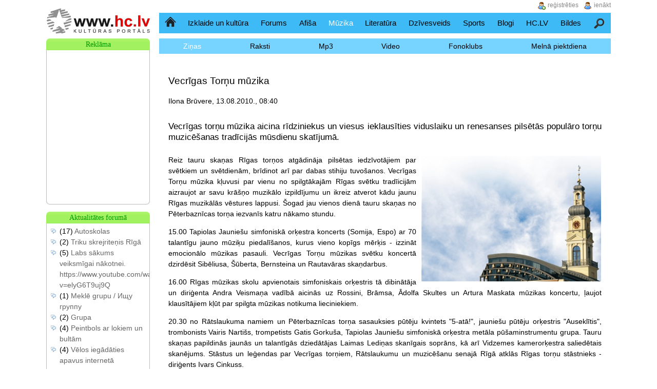

--- FILE ---
content_type: text/html; charset=utf-8
request_url: https://lv.hc.lv/muzika/zinas/vecrigas-tornu-muzika-11305/
body_size: 5393
content:
<!DOCTYPE html>
<html xmlns="http://www.w3.org/1999/xhtml" xml:lang="lv" lang="lv"><head><meta http-equiv="Content-Type" content="text/html; charset=utf-8"><title>Vecrīgas Torņu mūzika | HC.LV</title>
<link rel="stylesheet" href="//s.hc.lv/css/www.hc.lv/all.css?rev56" type="text/css">
<meta name="description" content="Vecrīgas torņu mūzika aicina rīdziniekus un viesus ieklausīties viduslaiku un renesanses pilsētās populāro torņu muzicēšanas tradīcijās...">
<meta name="keywords" content="Mūzika, mp3">
<meta name="viewport" content="width=device-width"><link rel="preconnect" href="https://google.com"><link rel="preconnect" href="https://www.google-analytics.com"><link rel="preconnect" href="https://www.googletagmanager.com"><link rel="preconnect" href="https://stats.g.doubleclick.net"><link rel="preconnect" href="https://pagead2.googlesyndication.com"><link rel="shortcut icon" href="//s.hc.lv/favicon.ico"><link rel="apple-touch-icon" href="/apple-touch-icon.png"><link rel="apple-touch-icon-precomposed" href="/apple-touch-icon.png"><link rel="alternate" type="application/rss+xml" title="Kultūras portāls HC.LV" href="//lv.hc.lv/rss/lv_rss.xml">
</head><body><div class="content"><a class="logo" title="lv.hc.lv" href="//lv.hc.lv/"><img src="//s.hc.lv/logo_lv.png" srcset="//s.hc.lv/logo_lv@2x.png 2x" alt="lv.hc.lv" height="52" width="203"></a><div class="wrapper"><div class="content1"><ul class="nav first"><li ><a id="menu_home" href="/" title="HC.LV portāla sākumlapa">Sākumlapa</a></li><li ><a rel="nofollow int" href="/izklaide-kultura/" title="Izklaides un kultūras ziņas, datorspēles, teātris, kino utt.">Izklaide un kultūra</a></li><li ><a href="/forums/" title="Forums">Forums</a></li><li ><a rel="nofollow int" href="/afisa/" title="Pasākumu afiša: koncerti, izstādes, sacensības utt.">Afiša</a></li><li class="sel"><a href="/muzika/" title="Mūzikas ziņas, mp3, video, apraksti, bildes, klubi...">Mūzika</a></li><li ><a href="/literatura/" title="Literatūra, grāmatas, dzeja...">Literatūra</a></li><li ><a href="/dzivesveids/" title="Dzīvesveids - ceļojumi, stils un mode, karjera, labdarība, veselība...">Dzīvesveids</a></li><li ><a href="/sports/" title="Sports, pasākumi, sacensības utt.">Sports</a></li><li ><a href="/blogi/" title="Dažādi blogi">Blogi</a></li><li ><a href="/hclv/" title="Jauniešu kultūras portāla HC.LV sadzīve">HC.LV</a></li><li ><a href="/bildes/" title="Bildes">Bildes</a></li><li ><a id="menu_search" href="/meklet/" title="Meklētājs">Meklēšana</a><form action="/meklet/" method="get" id="search"><input type="text" id="s_query" value="" name="q"><input id="search_button" type="submit" value=""><a href="/meklet/" title="izvērstā meklēšana">izvērstā meklēšana</a></form></li></ul><ul class="nav"><li class="sel"><a href="/muzika/" title="Mūzika - ziņas, intervijas, pasākumu apraksti">Ziņas</a></li><li ><a href="/muzika/raksti/" title="Raksti saistībā ar mūziku">Raksti</a></li><li ><a href="/muzika/mp3/" title="Mūzika mp3 failos">Mp3</a></li><li ><a href="/muzika/muzikas-video-klipi/" title="Mūzikas video klipi">Video</a></li><li ><a href="/muzika/fonoklubs/" title="Fonokluba sadaļa HC.LV">Fonoklubs</a></li><li ><a href="/muzika/mp/" title="Kluba &quot;Melnā piektdiena&quot; sadaļa iekš HC.LV">Melnā piektdiena</a></li></ul><div class="content_div"><h1>Vecrīgas Torņu mūzika</h1><span class="newspage_siiki">Ilona Brūvere, 13.08.2010., 08:40</span><br><h2>Vecrīgas torņu mūzika aicina rīdziniekus un viesus ieklausīties viduslaiku un renesanses pilsētās populāro torņu muzicēšanas tradīcijās mūsdienu skatījumā. </h2><p style="text-align: justify;">Reiz tauru skaņas Rī<img height="246" width="350" class="imgr" alt="Vecrīgas Torņu mūzika" title="Vecrīgas Torņu mūzika" src="/inc/Upload/news_35/Image/Torni_foto_.jpg" />gas torņos atgādināja pilsētas iedzīvotājiem par svētkiem un svētdienām, brīdinot arī par dabas stihiju tuvo&scaron;anos. Vecrīgas Torņu mūzika kļuvusi par vienu no spilgtākajām Rīgas  svētku tradīicijām aizraujot ar savu krā&scaron;ņo muzikālo izpildījumu un ikreiz atverot kādu jaunu Rīgas muzikālās vēstures lappusi. &Scaron;ogad jau vienos dienā tauru skaņas no Pēterbaznīcas torņa iezvanīs katru nākamo stundu.</p>
<p style="text-align: justify;">15.00 Tapiolas Jaunie&scaron;u simfoniskā orķestra koncerts (Somija, Espo) ar 70 talantīgu jauno mūziķu piedalī&scaron;anos, kurus vieno kopīgs mērķis - izzināt emocionālo mūzikas pasauli. Vecrīgas Torņu mūzikas svētku koncertā dzirdēsit Sibēliusa, &Scaron;ūberta, Bernsteina un Rautavāras skaņdarbus.</p>
<p style="text-align: justify;">16.00 Rīgas mūzikas skolu apvienotais simfoniskais orķestris tā dibinātāja un diriģenta Andra Veismaņa vadībā aicinās uz Rossini, Brāmsa, Ādolfa Skultes un Artura Maskata mūzikas koncertu, ļaujot klausītājiem kļūt par spilgta mūzikas notikuma lieciniekiem.</p>
<p style="text-align: justify;">20.30 no Rātslaukuma namiem un Pēterbaznīcas torņa sasauksies pūtēju kvintets &quot;5-atā!&quot;, jaunie&scaron;u pūtēju orķestris &quot;Auseklītis&quot;, trombonists Vairis Narti&scaron;s, trompetists Gatis Gorku&scaron;a, Tapiolas Jaunie&scaron;u simfoniskā orķestra metāla pū&scaron;aminstrumentu grupa. Tauru skaņas papildinās jaunās un talantīgās dziedātājas Laimas Lediņas skanīgais soprāns, kā arī Vidzemes kamerorķestra saliedētais skanējums. Stāstus un leģendas par Vecrīgas torņiem, Rātslaukumu un muzicē&scaron;anu senajā Rīgā atklās Rīgas torņu stāstnieks - diriģents Ivars Cinkuss.</p>
<p style="text-align: justify;">21.30 Vecrīgas  Torņu  mūzikas svētku izskaņā - Lielais vakara  koncerts, kur ar krā&scaron;ņu programmu no skaistākajiem mūzikliem un muzikālajām izrādēm uz Rātslaukuma skatuves uzstāsies solisti Linda Leen, Dita Lūriņa, Niks Matvejevs, Juris Jope, Rīgas kamerkoris &quot;Ave Sol&quot;, Latvijas radio bērnu vokālais ansamblis &quot;Dzeguzīte&quot;, Raimonda Macata instrumentālā grupa un Vidzemes kamerorķestris diriģenta  Andra Veismaņa vadībā.</p>
<p style="text-align: justify;">Programmā: skaistākās melodijas no Bernsteina mūzikla &quot;Vestsaidas stāsts&quot;, Rodžera &quot;Mūzikas skaņām&quot;, &Scaron;ēnberga &quot;Les Mis&eacute;rables&quot;, Vēbera &quot;Operas spoka&quot;, kā arī  Zigmara Liepiņa rokoperas &quot;Lāčplēsis&quot;, operas &quot;Parīzes Dievmātes katedrāle&quot;.<br />
&nbsp;</p><map id="diff_links" title="Dažādas saites"><div class="newspage_siikaak" style="clear:both"><a href="/muzika/" title="Raksti"><img src="//s.hc.lv/icon/arrow_undo.png" alt="atpakaļ" width="16" height="16"> uz rakstu sarakstu</a></div></map><br>			<fieldset id="com_fieldset">
			<legend>
			1&nbsp;komentārs			</legend>
			<span class="sp">Komentēšana pieejama visiem.</span><div class="comments"><div class="comment_top"><div>x, 17.08.2010. 08:51:04 (ip:95.68.37.92)</div><div class="vote">Komentāra reitings: <span id="cv28118">0</span></div></div><p id="com-28118">Hei, nu bet pilsētas svētki 20-21.aug. Kurā tad no abiem datumiem būs koncerti ???<br />vai bez maksas?</p></div>			</fieldset>
							<a id="c"></a><!-- google_ad_section_start(weight=ignore) -->
				<fieldset id="comment_form">
				<legend>Komentāra pievienošana</legend>
				<form action="#c" class="addcomment" method="post" id="addcomment">
					<div>
					<p>Ar * atzīmētie lauciņi ir jāaizpilda obligāti.</p><input type="hidden" name="add_comment" value="1"><input type="hidden" name="unique_id" value="news_11305"><input type="hidden" name="parent_id" value="11305"><input type="hidden" name="type" value="news" /><input type="hidden" name="spam_a" value="1"><input type="hidden" name="spam_b" value="1"><input type="hidden" name="spam_rez" value="2"><input type="hidden" name="registered" value="0"><div>
			<label for="name">*Vārds: </label>
			<input type="text" name="name" id="name" autocomplete="name" value=""><br>
			<label for="e-mail">e-pasta adrese: </label>
			<input type="text" name="e-mail" id="e-mail" autocomplete="email" value=""><br>
			<label for="anti-comment-spam">*1+1=</label>
			<input id="anti-comment-spam" type="text" name="spam_rez" size="1" maxlength="1" value=""><br><label for="comment">*Komentārs:<br /></label>
				<textarea id="comment" name="comment" cols="67" rows="6"></textarea><br>
				</div><div><input style="clear:both" class="button" type="submit" value="Pievienot"></div>
				</form></fieldset><!-- google_ad_section_end -->
				<p class="newspage_siikaak"><a href="/muzika/" title="Jaunumi"><img src="//s.hc.lv/icon/arrow_undo.png" alt="atpakaļ" width="16" height="16"> uz ziņu sarakstu</a></p></div></div><!-- content1 .content0 --><ul id="footerul">
<li class="footerli">Par HC.LV
<ul class="footerlist">
	<li><a href="/hclv/par/" title="Par HC.LV" rel="nofollow">Par HC.LV</a></li>
	<li><a href="/hclv/komanda/" title="Kontakti" rel="nofollow">Kontakti</a></li>
	<li><a href="/reklama/" title="Reklāmas iespējas" rel="nofollow">Reklāma</a></li>
	<li><a href="/karte/" title="Portāla struktūra">Portāla struktūra</a></li>
</ul></li>
<li class="footerli">HC.LV lietotājiem
<ul class="footerlist">
	<li><a href="/hclv/vienosanas/" title="Lietošanas noteikumi" rel="nofollow">Lietošanas noteikumi</a></li>
	<li><a href="/hclv/buj/" title="Bieži uzdodamie jautājumi" rel="nofollow">BUJ</a></li>
</ul></li>
<li class="footerli">Seko jaunumiem
<ul class="footerlist">
	<li><a href="//twitter.com/hc_lv" rel="nofollow,noopener" id="f_twitter" title="Seko jaunumiem ar Twitter">Twitter</a></li>
	<li><a href="//www.draugiem.lv/hclv"  rel="nofollow,noopener" id="f_draugiem" title="Seko jaunumiem ar draugiem.lv">Draugiem.lv</a></li>
	<li><a href="/rss/lv_rss.xml" id="f_rss" title="RSS 2.0 ziņu barotne (news feed)">RSS</a></li>
	<li><a href="//www.facebook.com/hcdotlv" rel="nofollow,noopener" id="f_facebook" title="Seko jaunumiem ar facebook.com">Facebook.com</a></ul></li>
<li class="footerli">HC.LV valodas
<ul class="footerlist">
	<li><a href="//www.hc.lv/" id="f_www" title="Pārsvarā latviski, bet daļēji arī krieviski">www.hc.lv</a></li>
	<li><a href="//lv.hc.lv/" id="f_lv" title="Tikai latviski">lv.hc.lv</a></li>
	<li><a href="//rus.hc.lv/" id="f_rus" title="В основном на русском, но частично и на латышском">rus.hc.lv</a></li>
	<li><a href="//ru.hc.lv/" id="f_ru" title="Только на русском">ru.hc.lv</a></li>
</ul></li>
<li class="footerli">Citas saites
<ul class="footerlist">
	<li><a href="//pantini.lv/" title="Apsveikumi">Apsveikumi</a></li>
	<li><a href="//dzejolis.lv/" title="Dzeja">Dzejoļi</a></li>
	<li><a href="//ehoroskopi.lv/" title="Horoskopi">Horoskopi</a></li>
</ul></li>
<li id="footerclr"></li>
</ul></div><!-- wrapper --><div class="column1"><div class="box"><div class="bheader">Reklāma</div><div class="box_i" id="adbox"><script async src="https://pagead2.googlesyndication.com/pagead/js/adsbygoogle.js" nonce="defb9c9cbc8fad1a05178d4798092b8adefb2e8dc0799dd4aca97ae6566524e7"></script>
	<!-- hc.lv 200x200 -->
	<ins class="adsbygoogle"
	     style="display:inline-block;width:200px;height:200px"
	     data-ad-client="ca-pub-4587292560929951"
	     data-ad-slot="4986208774"></ins>
	<script nonce="defb9c9cbc8fad1a05178d4798092b8adefb2e8dc0799dd4aca97ae6566524e7">
	     (adsbygoogle = window.adsbygoogle || []).push({});
	</script></div></div><div class="box"><div class="bheader">Aktualitātes forumā</div><div class="box_i"><ul><li>(17) <a href="/forums/parejais/725/" title="Autoskolas">Autoskolas</a></li><li>(2) <a href="/forums/parejais/3269/" title="Triku skrejriteņis Rīgā">Triku skrejriteņis Rīgā</a></li><li>(5) <a href="/forums/parejais/3186/" title="Labs sākums veiksmīgai nākotnei.
https://www.youtube.com/watch?v=elyG6T9uj9Q">Labs sākums veiksmīgai nākotnei.
https://www.youtube.com/watch?v=elyG6T9uj9Q</a></li><li>(1) <a href="/forums/muzika/3080/" title="Meklē grupu / Ищу группу">Meklē grupu / Ищу группу</a></li><li>(2) <a href="/forums/muzika/3266/" title="Grupa">Grupa</a></li><li>(4) <a href="/forums/sludinajumi/3193/" title="Peintbols ar lokiem un bultām">Peintbols ar lokiem un bultām</a></li><li>(4) <a href="/forums/sludinajumi/3235/" title="Vēlos iegādāties apavus internetā ">Vēlos iegādāties apavus internetā </a></li></ul><p class="c">[ <a href="/forums/" title="Forums">Forums</a> ]</p></div></div><div class="box"><div class="bheader">Padalies priekā</div><div class="box_i">Hello. And Bye.<p class="sj">BrianNeway</p>Untravelled loli po*rn 
 
 
 
 
afpo.eu/357 
 
go.euserv.org/1as<p class="sj">Lesliespume</p>1win как заработать &lt;a href=www.1win5521.ru&gt;www.1win5521.ru&lt;/a&gt;<p class="sj">1win_kg_kjOr</p><form method="post" id="sharejoy">
	<div>
	<input type="hidden" name="share_joy" value="1">
	<label for="share_joy_txt">Priecīgā ziņa:</label>
	<textarea name="text" id="share_joy_txt" rows="5" cols="50"></textarea>
	<div id="shj">
		<label for="usr">Vārds:</label>
	<input type="text" name="username" style="width:100%" id="usr" value="" autocomplete="username">
	<input type="hidden" name="spam_a" value="2"><input type="hidden" name="spam_b" value="4">	<label for="spam_share_joy">2+4=</label>
	<input id="spam_share_joy" type="text" name="spam_rez" size="1" maxlength="1" value=""><br>
	<input class="loginbutton" type="submit" name="Dalīties" value="Dalīties">
</div></div></form></div></div></div><!-- .column1 .column2 --><div class="bottom_frame_div robots-nocontent"></div><div class="login_div"><a href="#" id="ienakt" title="ienākt">ienākt</a><a id="register" href="/reg/" title="reģistrēties">reģistrēties</a><form class="login_form" method="post"><input type="hidden" name="login" value="1"><label for="username">Lietotājvārds</label><input size="12" type="text" name="username" id="username" autocomplete="username"><label for="password">Parole</label><input size="12" type="password" name="password" id="password" autocomplete="current-password"><label id="rme_lbl" for="rme"> Atcerēties mani:</label> <input class="checkbox" type="checkbox" id="rme" name="rememberme"><input class="loginbutton" type="submit" value="Ienākt"></form></div></div><!-- .content --><a href="#" id="menu_switch" aria-label="Menu"></a><p class="footer c">&copy; 2005-2025, Vecrīgas Torņu mūzika, HC.LV.</p><!-- Google Analytics -->
<script nonce="defb9c9cbc8fad1a05178d4798092b8adefb2e8dc0799dd4aca97ae6566524e7">
window.ga=window.ga||function(){(ga.q=ga.q||[]).push(arguments)};ga.l=+new Date;
ga('create', 'UA-241594-1', 'auto');
ga('send', 'pageview');
</script>
<script async src="https://www.google-analytics.com/analytics.js" nonce="defb9c9cbc8fad1a05178d4798092b8adefb2e8dc0799dd4aca97ae6566524e7"></script>
<!-- End Google Analytics --><script src="https://ajax.googleapis.com/ajax/libs/jquery/1.12.4/jquery.min.js" nonce="defb9c9cbc8fad1a05178d4798092b8adefb2e8dc0799dd4aca97ae6566524e7" defer></script>
	<script src="//s.hc.lv/js/lang_lv.js"  nonce="defb9c9cbc8fad1a05178d4798092b8adefb2e8dc0799dd4aca97ae6566524e7" defer></script>
	<script src="//s.hc.lv/js/main.js?rev=1" nonce="defb9c9cbc8fad1a05178d4798092b8adefb2e8dc0799dd4aca97ae6566524e7" defer></script>
<script src="//s.hc.lv/js/chat.js?rev=1" nonce="defb9c9cbc8fad1a05178d4798092b8adefb2e8dc0799dd4aca97ae6566524e7" defer></script>
</body></html>

--- FILE ---
content_type: text/html; charset=utf-8
request_url: https://www.google.com/recaptcha/api2/aframe
body_size: 267
content:
<!DOCTYPE HTML><html><head><meta http-equiv="content-type" content="text/html; charset=UTF-8"></head><body><script nonce="UkyK8KKECY66ACK8J--Keg">/** Anti-fraud and anti-abuse applications only. See google.com/recaptcha */ try{var clients={'sodar':'https://pagead2.googlesyndication.com/pagead/sodar?'};window.addEventListener("message",function(a){try{if(a.source===window.parent){var b=JSON.parse(a.data);var c=clients[b['id']];if(c){var d=document.createElement('img');d.src=c+b['params']+'&rc='+(localStorage.getItem("rc::a")?sessionStorage.getItem("rc::b"):"");window.document.body.appendChild(d);sessionStorage.setItem("rc::e",parseInt(sessionStorage.getItem("rc::e")||0)+1);localStorage.setItem("rc::h",'1763496887796');}}}catch(b){}});window.parent.postMessage("_grecaptcha_ready", "*");}catch(b){}</script></body></html>

--- FILE ---
content_type: text/css
request_url: https://s.hc.lv/css/www.hc.lv/all.css?rev56
body_size: 12291
content:
@media screen{
html{
font-size:87.5%
}
/*html *,html * *{*/
body{
line-height:1.5em;
margin:0;
padding:0;
font-family:Tahoma,Verdana,Arial,Helvetica,sans-serif;
background:#fff
}
h1,h2,h3,h4{
margin:0;
position:relative;
color:#000
}
h1,h2{
padding:1.7em 0 1em;
font-weight:normal
}
h1{
font-size:1.35em
}
h2{
font-size:1.18em;
text-align:justify;
clear:both
}
h3,h4{
text-align:justify;
font-weight:normal;
font-size:1em;
padding-top:.5em
}
h6{
margin:0;
padding:1.5em 0 .5em;
font-size:.985em;
clear:both
}
p{
margin:.5em 0 1em
}
ul,ol{
margin:1em
}
strong,b{
font-weight:bold
}
a{
color:#666;
text-decoration:none
}
a:hover,visited, a:hover{
text-decoration:underline
}
h6 a, h6 a:visited, h2 a, h2 a:visited, h1 a, h1 a:visited{
display:block;
color:#000;
text-decoration:none
}
h6 a:hover,visited, h2 a:hover,visited, h1 a:hover,visited{
text-decoration:underline
}
form{
padding:0;
margin:0;
}
fieldset{
border:0;
border-top:1px solid #bbb;
padding:1em 10px
}
legend{
font-size:1.5em
}
legend a, legend{
color:#bbb
}

label{
font-weight:bold
}
textarea, input{
border:solid 1px #888
}
input, textarea, select, button {
font-family:Tahoma,Verdana,Arial,Helvetica,sans-serif
}
pre{
background-color:#ffa;
margin:5px;
padding:5px
}
code{
background-color:#eee
}
pre,code{
font-family:"Courier New",Courier,Monospace
}
blockquote{
margin:10px 10px 0;
padding:20px;
background:#fffada url([data-uri]) no-repeat 5px 7px;
color:#736926
}

/*structure*/
.content{
padding:0 10px;
margin:0 auto;
max-width:1100px;
min-width:1024px;
background:#fff;
position:relative
}
/*.maincontainer{
background:#fff none;
clear:left;
height:100%;
padding:10px 0;
-moz-border-radius:0 7px 7px 7px;
-webkit-border-radius:7px;
-webkit-border-top-left-radius:0;
border-radius:0 7px 7px 7px
}*/
/*.maincontainer .maincontainer {
border-top:1px solid #bbb
}*/
.wrapper{
text-align:left;
float:left;
width:100%
}
.content1{
background:transparent;
margin-left:220px;
margin-top:25px;
}
/*.content0{
background:#fff;
 new margin-right:180px 
}*/
.column1,.column0{
font-size:1em;
float:left;
width:202px
}
.column1 ul{
margin-left:1.5em
}
.column1{
margin-top:75px;
text-align:left;
margin-left:-100%
}
/*.column0{
background:#fff;
margin-left:-180px
}*/
.content_div{
/*background:#fff;*/
overflow:hidden;
/* new margin:0 1.5% 0 2.5% */ 
margin:0 2%
}
/*.content_div p, .content_div li{

}*/

/*repeated bg images*/
.bheader,.attendance th{
background:#9f6 url([data-uri]) repeat-x
}
/*structure2*/

.logo{
position:relative;
top:15px;
display:block;
width:213px;
height:0;
outline:none
}
.login_div{
position:absolute;
right:0;
font-size:.857em;
top:0;
}
.login_div a, #search a, #upper_links a{
color:#888;
text-decoration:none
}
.login_div a:hover, .login_div a:visited:hover,
#search a:hover, #search a:visited:hover,
#upper_links a:hover, #upper_links a:visited:hover{
text-decoration:underline
}
.login_div label, label.inform{
font-weight:normal;
color:#ccc
}
#upper_links{
position:absolute;
top:0;
left:220px;
font-size:.857em
}
#menu_switch{
display:none
}
.no_mail,.new_mail{
padding-left:20px
}
.no_mail{
background:url(/img/open-mail.gif) no-repeat left;
}
.new_mail{
background:url(/img/you_have_mail.gif) no-repeat left;
}
#ienakt,#register,#iziet,#acc_link{
display:block;
float:right;
padding:0 10px 0 20px
}
#ienakt,.login_form #username{
background:url([data-uri]) left no-repeat
}
#iziet{
background:url(/icon/door_in.png) left no-repeat
}
#acc_link{
background:url(/icon/lock.png) left no-repeat  
}
#register{
background:url([data-uri]) left no-repeat
}
.logout_form{
float:right
}
.login_form{
display:none;
right:0;
top:35px;
position:absolute;
z-index:5;
width:10em;
background:#fdfdfd;
text-align:left;
border:1px solid #ccc;
padding:1em 3em 2.5em;
-moz-border-radius:7px;
-webkit-border-radius:7px;
border-radius:7px;
-moz-box-shadow: 0 5px 10px rgba(0,0,0,0.5);
-webkit-box-shadow: 0 5px 10px rgba(0,0,0,0.5);
box-shadow:0 5px 10px rgba(0,0,0,0.5);
font-size:1.5em;
}
.login_form label{
display:block;
float:left;
clear:left;
padding-top:.5em
}
.login_form #rme_lbl{
font-size:.857em;
padding:0 0 .5em
}
.login_form input{
display:block;
clear:left;
font-size:1em;
width:8em;
padding:.1em .5em .1em 1.5em
}
.login_form #username{
background-position: .2em center;
background-color:#fff
}
.login_form #password{
background:#fff url([data-uri]) .2em center no-repeat
}
.login_form #rme{
clear:none;
width:1em;
margin:7px;
float:left;
padding:0
}
.login_form .loginbutton{
width:10em;
padding:0
}
.loginbutton{
font-size:14px;
background:#fff;
border:1px solid #000
}
.button{
background-color:transparent;
border:1px solid #000
}
.admin_button{
margin-right:20px;
margin-bottom:5px;
text-shadow:#000 0 0 3px;
color:#fff
}
.error{
color:#c00;
font-size:.857em;
padding-left:20px;
background:url(/icon/exclamation.png) top left no-repeat
}
#you_have_mail{
margin:0 10px
}

/*navigation*/
.nav{
margin:0;
padding:0;
display: -webkit-box;      /* OLD - iOS 6-, Safari 3.1-6 */
display: -moz-box;         /* OLD - Firefox 19- (buggy but mostly works) */
display: -ms-flexbox;      /* TWEENER - IE 10 */
display: -webkit-flex;  
display:flex;
-webkit-box-pack: justify;
-moz-box-pack: justify;
-ms-flex-pack: justify;
-webkit-justify-content:space-around;
justify-content:space-around;
background-color:#77d3ff;/*#5edbf6*/
margin-bottom:10px
}
.nav.first {
background-color:#3ebbf6;
margin-top:0
}
.nav li{
padding:0 7px;
position:relative;
/*top:1px;*/
overflow:visible;
/*height:30px;*/
/*background:url([data-uri]);
width:78px;*/
/*float:left;*/
font-size:14px;
line-height:30px;
text-align:center;
list-style-type:none;
/*border-right:1px solid #f0f0f0;*/
}
.nav.first li{
height:40px;
font-size:15px;
/*border-right:1px solid #fff*/
}
/*.nav li:first-child{
-moz-border-radius-topleft:7px;
-webkit-border-top-left-radius:7px;
border-radius:7px 0 0 0
}
.nav li:last-child{
-moz-border-radius-topright:7px;
-webkit-border-top-right-radius:7px;
border-top-radius:0 7px 0 0
}*/
/*.content0 .nav li.sel {
border:1px solid #bbb;
border-bottom:0
}*/
.nav li a{
outline:0;
position:relative;/*bez shii uz IE6 nestraadaa linki*/
color:#000;
display:block;
/*height:100%;*/
line-height:30px;
overflow:hidden;
padding:0 3px;
}
.nav.first li a{
/*color:#666;*/
/*height:100%;*/
line-height:40px;
/*padding:0 10px;*/
}
.nav .sel a, 
.nav .sel a:visited, 
.nav .sel a:link{
color:#fff
}
.nav li a:visited, 
.nav li a:link{
text-decoration:none;
color:#000
}
.nav li a:hover{
/*text-decoration:underline*/
color:#fff
}

#menu_home{
width:20px;
color:transparent;
background:transparent url(/img/home_black.png) no-repeat 50% 8px;
}
.sel #menu_home, #menu_home:hover{
background-image:url(/img/home_white.png);
}


#menu_search{
width:22px;
color:transparent;
background:transparent url(/img/search_black.png) no-repeat 50% 50%;
}
.sel #menu_search, #menu_search:hover{
background-image:url(/img/search_white.png);
}
@media
only screen and (-webkit-min-device-pixel-ratio: 2),
only screen and (   min--moz-device-pixel-ratio: 2),
only screen and (     -o-min-device-pixel-ratio: 2/1),
only screen and (        min-device-pixel-ratio: 2),
only screen and (                min-resolution: 192dpi),
only screen and (                min-resolution: 2dppx) {
#menu_home{
background-image:url(/img/home_black@2x.png);
background-size:22px 22px;
}
.sel #menu_home, #menu_home:hover{
background-image:url(/img/home_white@2x.png);
background-size:22px 22px;
}

#menu_search{
background-image:url(/img/search_black@2x.png);
background-size:22px 22px;
}
.sel #menu_search, #menu_search:hover{
background-image:url(/img/search_white@2x.png);
background-size:22px 22px;
}
}

/*boxes*/

.box{
width:202px;
margin:0;
overflow:hidden;
padding-bottom:1em
}
.box_i{
background:#fff none;
float:right;
border:1px solid #bbb;
border-top:0;
width:190px;
overflow:hidden;
padding:5px;
-moz-border-radius:0 0 7px 7px;
-webkit-border-bottom-right-radius:7px;
-webkit-border-bottom-left-radius:7px;
border-radius:0 0 7px 7px
}
.bheader{
height:19px;
color:#090;
float:right;
border:0;
width:202px;
text-align:center;
padding-top:4px;
margin:0;
font:normal 1em Tahoma,Verdana;
-moz-border-radius:7px 7px 0 0;
-webkit-border-top-right-radius:7px;
-webkit-border-top-left-radius:7px;
border-radius:7px 7px 0 0
}

/*foruma kaste*/
.box_i ul{
margin:0;
padding:0 0 0 20px;
list-style-image:url([data-uri])
}

.chat{
position:relative;
height:350px;
overflow:hidden
}
.box_i .chat{
height:170px;
font-size:12px
}
.chat p{
margin:0
}
.column1 #chatbarText{
width:147px
}

/*share_joy*/
#share_joy_txt,#sorrow{
width:95%;
height:50px
}
#shj .loginbutton{
margin-top:5px
}
.sj{
text-align:right;
margin-top:0
}
/*send_sms*/
#sms_text{
width:95%;
height:80px
}
#sign{
width:95%
}
/*calendar*/
#cal{
height:17em
}
.cal_table{
border-collapse:collapse
}
.cal_table.c td{
width:1.5em;
height:1.5em;
text-align:right
}
.cal_table tr:first-child td{
font-weight:bold;
padding:2px;
}
.cal_table a{
color:#000;
display:block;
padding:2px;
text-decoration:none
}
.cal_table a:hover{
background-color:#cfc
}
.cal_click{
background-color:#fdd
}
/*ad*/
#adbox{
height:300px;
width:200px;
padding:0
}
/* users online */
.user_online{
padding-top:1px;
padding-left:20px;
background:url(/img/online15x15.gif) no-repeat left
}
	
.slimgr,.slimgl{
width:132px;
padding-top:.5em;
display:block;
text-align:center;
/*Lai teksts neiet pa virsu uz FF: (bet tad uz ie opacity filtrs nedarbojas :(  )*/
position:relative;
font-size:.78em !important;
color:#999;
z-index:3
}
.slimgr{
float:right;
margin-left:5px
}
.slimgl{
float:left;
margin-right:5px
}

/*Sadaliijums pa lapaam*/
.pages{
margin:1em 0;
text-align:center;
clear:both
}
.pages a, .pages strong{
display:inline;
border:1px solid #bbb;
padding:3px
}

/*Komentaari un balsoshana par tiem*/
#com_fieldset{
clear:left
}
#com_fieldset .sp{
color:#666
}
.comment_top{
clear:both;
float:left;
width:100%;
padding:.5em;
margin:2em 0 1em;
background-color:#eee;
font-weight:bold
}
.comment_top div{
width:70%;
float:left
}
.comment_top div div{
width:auto;
float:right
}
.vote, .vote form{
font-weight:normal;
font-size:.9em;
float:right !important
}
div.vote{
width:30%;
clear:right
}
.vote input{
background-color:#fff;
padding:3px;
margin-right:2px
}
.comments p{
clear:both;
font-size:1em;
text-align:justify
}
.addcomment label{
clear:both;
display:block;
width:8em;
float:left;
text-align:right;
margin-right:1em
}
.addcomment .checkbox{
float:left;
margin-left:9em;
margin-right:1em
}
.addcomment .inform{
clear:none;
width:auto
}

/*1st page*/
#sl_a{
overflow:hidden;
background:#fff;
margin:0
}
#sl p,#sl_a span{
/*display:block;*/
font-size:.857em;
color:#666
}
#sl_a .slimgl{
width:260px;
padding-top:3em;
position:static
}
#sl_a h3{
position:static
}
#sl_a div.hide{
opacity:0;
display:none
}
#sl_a div.show{
opacity:1;
clear:both;
height:17em;
position:relative;
overflow:hidden
}
#sl{
display:block;
margin:0;
padding:0;
float:left;
width:100%;
border-top:1px solid #999;
overflow:visible
}
#sl li{
list-style-type:none;
float:left;
position:relative;
top:-1px;
margin-bottom:-1px;
border:1px solid #999;
border-width:0 1px 1px 0;
width:5em;
display:block;
text-align:center;
padding:.2em 0
}
#slli-0{
border-left:1px solid #999 !important;
-moz-border-radius-bottomleft:7px;
-webkit-border-bottom-left-radius:7px;
border-radius:0 0 0 7px
}
#slli-2{
-moz-border-radius-bottomright:7px;
-webkit-border-bottom-right-radius:7px;
border-radius:0 0 7px 0
}
#sl li.selc{
background:#fff;
font-weight:bold
}
#sl li a{
display:block;
width:100%;
height:100%;
text-decoration:none;
color:#000
}
.sl{
width:46.5%;
background:#fff;
padding:2em 1.75% 0 1.5%;
float:left;
}
.sl p,.sl h4{
float:left;
margin:0;
padding-left:1em;
border-left:1px solid #bbb;
clear:both
}
.sl p{
position:relative;
top:1px
}
.sl h4{
/*width:94%;*/
margin-bottom:1em
}
.sl p a{
line-height:100%;
text-decoration:none;
color:#bbb
}
.sl p a:hover, .sl p a:visited:hover{
text-decoration:underline
}
.bc{
padding-left:13px;
background:url([data-uri]) 4px 50% no-repeat
}
/*
.sl legend a,.sl legend a:visited{
text-decoration:none
}
.sl legend a:hover,visited{
text-decoration:underline
}
*/
.sl h2, .show h1{
font-weight:normal
}
.sl h2 a, .show h1 a{
display:inline;
}
.sl h2 span, .show h1 span{
color:#bbb;
white-space:nowrap
}
/*replaces fieldset with div*/
div.sl_column{
clear:both;
height:2em;
border-bottom:1px solid #bbb
}
.column_title{
position:relative;
top:.3em;
margin-left:10px;
padding:0 5px;
background:#fff;
font-size:1.5em;
line-height:2em;
color:#666 /*#bbb*/
}
a.column_title,a.column_title:visited{
text-decoration:none
}
a.column_title:hover,visited{
text-decoration:underline
}

/*new version */
.sl_v2{
width:46.5%;
background:#fff;
padding:2em 1.25% 0 2%;
float:left;
}
.sl_v2 p,.sl_v2 h4{
margin:0;
}
.sl_v2 h4{
float:left;
width:94%;
border-left:1px solid #bbb;
margin-bottom:1em;
}
.sl_v2 div h4{
padding-left:1em;
}
.sl_v2 p{
padding-left:1em;
}
.sl_v2 div p{
border-left:1px solid #bbb
}
.sl_v2 p a{
line-height:100%;
text-decoration:none;
color:#bbb
}
.sl_v2 p a:hover, .sl_v2 p a:visited:hover{
text-decoration:underline
}
.bc{
padding-left:13px;
background:url([data-uri]) 4px 50% no-repeat
}
.sl_v2 legend a,.sl_v2 legend a:visited{
text-decoration:none
}
.sl_v2 legend a:hover,visited{
text-decoration:underline
}
.sl_v2 h2, .show h1{
font-weight:normal
}
.sl_v2 h2{
clear:none;
/*padding-top:0;*/
padding-right:.5em;
padding-bottom:0
}
.sl_v2 div h2{
padding-bottom:1em
}
.sl_v2 h2 a, .show h1 a{
display:inline
}
.sl_v2 h2.sel a{
color:#000;
}
.sl_v2 h2 span, .show h1 span{
color:#bbb;
white-space:nowrap
}
/*Events pages and galleries*/
div.events{
clear:both;
margin:0 1em 2em 1em;
border-top:1px dotted #888;
}
.events img{
float:left;
margin:2.2em 0 .5em
}
.events div{
margin-left:120px
}
.events div h2{
clear:none
}
.events div p,.event{
text-align:justify
}

.event label{
margin-top:.5em;
clear:both;
float:left;
width:10em
}
.event p{
margin-left:11em
}

.attendance
{
border-spacing:0;
border-collapse: collapse
}

.attendance th
{
font-weight:bold;
height:19px;
border:1px #eee solid
}

.attendance td
{
border:1px #eee solid;
vertical-align:top
}
.place_autocomplete
{
width:80%;
}

/*rakstu saraksti*/
.r{
margin:0;
padding-left:2em;
float:left;
clear:both;
border-left:1px solid #999
}
span.r{
font-size:.834em;
color:#666;
padding-bottom:1em
}
p.r{
/*width:90%;*/
text-align:justify;
margin-bottom:2em
}
p.r .slimgl{
margin-right:20px
}
h2.ra{
/*width:90%;*/
font-weight:normal;
font-size:1.25em
}
h2.ra a{
display:inline
}

/*forums*/
table.fo{
border-collapse:collapse
}
tr.f,.fo th{
background-color:#f0f0f0
}
.fo td,.fo th{
padding:.5em
}
	
	

.location{
color:#000;
text-decoration:none
}

.newspage_siiki, .newspage_siikaak, .eventpage_siikaak{
position:relative
}
.bottom_frame_div{
clear:both;
text-align:center
}
.box_errortext{
color:#c00;
font-weight:bold
}
.admin_text{
font:10px Tahoma,Verdana;
background-color:#ff6;
clear:both
} 
.profile_button{
background-color:#ccc;
font-weight:bold
}

.fl label{
width:50%;
float:left;
text-align:right;
font-weight:bold;
margin-right:5px;
clear:left
}
.c
{
text-align:center;
margin-left:auto;
margin-right:auto
}
.c th, .c td
{
padding:0;
text-align:left
}
.article_edit_label
{
text-align:right;
width:15%; 
font-weight:bold;
float:left;
padding-right:5px
}
.article_edit_input	
{
width:80%; 
float:left
}
.gallery
{
color:#fff
}
.thumbs{
height:180px;
width:180px;
overflow:visible;
text-align:center;
float:left;
margin:2px;
padding-top:10px
}
.checkbox, a img{
border:0
}

.imgl{
float:left;
padding:1px 10px 3px 1px
}
.imgr{
float:right;
padding:1px 1px 3px 10px
}


#outputList{
overflow:auto;
height:100%;
width:100%;
position:absolute
}

#search{
width:203px;
padding-left:20px;
text-align:right;
display:none;
background:#fdfdfd;
position:absolute;
right:-7px;
z-index:5;
border:1px solid #ccc;
padding:1em 1em 0;
-moz-border-radius:7px;
-webkit-border-radius:7px;
border-radius:7px;
-moz-box-shadow: 0 5px 10px rgba(0,0,0,0.5);
-webkit-box-shadow: 0 5px 10px rgba(0,0,0,0.5);
box-shadow:0 5px 10px rgba(0,0,0,0.5);
}

/*.login_form{
display:none;
right:220px;
top:35px;
position:absolute;
z-index:5;
width:10em;
background:#fdfdfd;
text-align:left;
border:1px solid #ccc;
padding:1em 3em 2.5em;
-moz-border-radius:7px;
-webkit-border-radius:7px;
border-radius:7px;
-moz-box-shadow: 0 5px 10px rgba(0,0,0,0.5);
-webkit-box-shadow: 0 5px 10px rgba(0,0,0,0.5);
box-shadow:0 5px 10px rgba(0,0,0,0.5);
font-size:1.5em;
}*/

#search_button{
background:url(/css/img/search_btn.png);
width:39px;
position:relative;
height:29px;
padding:0;
margin:0;
border:0;
float:left;
}
#search_button:hover{
background-position:0 -29px;
}
#search a{
font-size:.8em;
line-height:1;
display:inline;
}
#s_query{
	background:url(/css/img/search_input.png);
	border:0;
	width:144px;
	height:19px;
	padding:5px 10px;
	display:block;
	float:left;
}
/*
.inlined{
padding:0 .5em;
position:relative;
background-color:#fff; 
display:block;
width:10em;
height:1.5em;
font-weight:normal;
border:1px solid #999;
color:#bbb;
top:3.1em;
cursor:text
}
.inlined img{
vertical-align:bottom;
padding-right:.5em;
}
.input-text{
height:1.5em;
width:9em;
padding-left:27px;
border:0;
position:relative;
background-color:transparent; 
z-index:2
}
*/
#footerul{
margin:1em 0 0 220px;
background:#fff;
-moz-border-radius:7px;
-webkit-border-radius:7px;
border-radius:7px;
list-style:none outside;
font-size:.9em;
background-color:#f0f0f0
}
li.footerli{
display:block;
float:left;
width:18%;
margin:0;
padding:1em 1%
}
#footerclr{
display:block;
clear:both;
height:0;
}
.footerlist{
margin:0 0 0 .5em;
padding:0;
list-style:none outside
}
.footerlist a{
padding:2px 0;
text-decoration:none
}
.footerlist a:hover,.footerlist a:visited:hover{
text-decoration:underline
}
#f_twitter,#f_facebook,#f_rss, #f_draugiem{
padding-left:25px
}
#f_twitter{
background:url([data-uri]) no-repeat left
}
#f_facebook{
background:url(/img/facebook.png) no-repeat left}
#f_draugiem{
background:url([data-uri]) no-repeat left
}
#f_rss{
background:url([data-uri]) no-repeat left
}
#f_www,#f_lv,#f_rus,#f_ru{
padding-left:25px
}
#f_lv{
background:url([data-uri]) no-repeat left
}
#f_ru{
background:url([data-uri]) no-repeat left
}
#f_www{
background:url([data-uri]) no-repeat left
}
#f_rus{
background:url([data-uri]) no-repeat left
}
.footer{
margin:0;
color:#666;
padding-left:220px;
font-size:.8em;
clear:both
}
.magazine-image{
background:#fff;
border:1px #eee solid
}
.magazine-image img{
margin:2px;
border:1px #eee solid
}

.mail_body_div
{
max-height:300px;
width:95%;
overflow:auto;
border:1px solid #999;
padding:3px;
text-align:justify
}
a.intext{
color:#000;
text-decoration:none
}

#upload_progress_bar{
height: 100%
}

div.g-recaptcha{
margin:2em 0 1em
}
}


/* //deprecated
@media handheld{
body{margin:0;padding:0}
*{font-size:100%}
#admin_tools{display:none}
a{text-decoration:underline;font-style:normal}
a:visited,a:link{color:#33c}
a:hover,visited,a:hover{color:#C00}
.location{display:none}
.loginerror_text{color:#c00}
.big_f{padding:1px}
.section_f{height:100%;padding:0;margin:0;overflow:hidden;background-color:#eee}
.section_frame_last{background-color:#fff!important}
.section2_f{height:100%;clear:left;padding:0;margin:0;border-style:solid;border-width:1px;border-color:#999}
.content_div{overflow:visible;height:100%;margin:0 1%;background-color:#fff}
h1{font-weight:bold;font-size:1em;margin:0}
h2{text-align:justify;font-weight:bold;font-size:.8em;margin-top:.5em;margin-bottom:.3em}
h3{display:none}
.article_body{font-size:.8em}
.newspage_title .ll,h2 .ll{position:relative;background-color:#eee}
.newspage_abstract{font-size:.8em}
.newspage_siiki{position:relative;font-size:.7em}
.newspage_siikaak,.eventpage_siikaak{position:relative;font-size:.7em;margin-top:0}
.news_body{font-size:.8em}
.navbox{overflow:hidden;padding:0;margin:0}
.navli{font-weight:bold}
.nav_sel{display:none}
.profile_button{background-color:#ccc;font-weight:bold}
fieldset{border:1px solid #999;padding:10px}
legend{font-weight:bold;font-size:1em;color:#000}
.form1{font-size:.7em}
label{font-weight:bold}
.form_label_div{width:50%;float:left;text-align:right;font-weight:bold;margin-right:5px}
.comment_label{width:10em;float:left;text-align:right;font-weight:bold;margin-right:5px}
.events_box{width:100%}
.events_div{width:100%;clear:both;overflow:hidden}
.events_label{float:left;width:30%;text-align:right;font-weight:bold;margin-right:0;font-size:.8em}
.events_info{float:right;width:69%;text-align:justify;font-size:.8em}
.c{text-align:center}
.imgl{float:left;padding-right:10px}
.imgr{float:right;padding-left:10px}
.article_edit_label{text-align:right;width:15%;font-weight:bold;float:left;padding-right:5px}
.article_edit_input{width:80%;float:left}
.gallery{color:#fff}
.thumbs{height:180px;width:136px;overflow:visible;text-align:center;float:left;margin:2px;background-color:#eee;padding-top:10px}
.comments{font-size:.8em;text-align:justify}
}
*/
/*(max-device-width: 480px)*/
/* Smartphones (portrait and landscape) ----------- */
@media only screen 
and (min-width : 320px) 
and (max-width : 480px) {
.column1{display:none}
.content{min-width:320px;padding:0}
.content1{margin-left:0}
#footerul{display:none}
.footer{padding-left:0}
.logo{padding:5px 5px 0;top:0;height:52px}

/*.footer{padding-left:0;width:100%}

li.footerli{float:none;width:auto}*/

#upper_links{left:200px}
.sl{width:100%;padding:2em 0}
/*.maincontainer{border:0;padding:0}*/
#menu_switch{display:block;
position:absolute;
top:11px;
right:10px;
width:64px;
height:44px;
background:url(/img/menu_icon.png);
background-repeat:no-repeat;
background-position:center;
background-size:32px 22px;
}
#sl{display:none}
.actual{float:left}
#sl_a div.show{height:auto}
#sl_a div.hide{
opacity:1;
display:block
}
#search{margin:2em 0;}
.login_div{position:static}
.login_form{position:static;clear:both}
#ienakt,#register,#iziet{clear:both;float:left}

/*navigation*/
.nav {display:none}

.nav ul,.nav ul ul{
margin:0;
padding:0
}
.nav li{
background-image:none;
width:auto;
height:auto;
float:none;
font-size:15px;
line-height:60px;
text-align:left;
list-style-type:none
}
.nav li li{
padding-left:20px;
}
/*.nav li:first-child{
-moz-border-radius-topleft:0;
-webkit-border-top-left-radius:0;
border-radius:0
}*/
/*.nav li:last-child{
-moz-border-radius-topright:0;
-webkit-border-top-right-radius:0;
border-top-radius:0
}*/
.nav li.sel{
background-color:#fff;
border:0;
border-top:1px solid #bbb;
width:auto !important;
padding-top:0;
line-height:60px;
font-size:15px;
height:auto;
color:#555;
font-size:15px
}

.nav li a{
outline:0;
position:relative;/*bez shii uz IE6 nestraadaa linki*/
color:#000;
display:block;
height:100%;
line-height:60px;
padding-top:0
}
.nav .sel a{
padding-top:0
}
.nav li a:visited, .nav li a:link{
text-decoration:none;
color:#000
}
.nav li a:hover,visited{
text-decoration:underline
}


}

--- FILE ---
content_type: text/javascript
request_url: https://s.hc.lv/js/chat.js?rev=1
body_size: 1692
content:
//var static_domain='http://hc.lv/static';
var static_domain='//s.hc.lv';

/* chat */

var GetChaturl="/inc/ajax/get_chat_data.php";
var SChaturl="/inc/ajax/send_chat_data.php";
var lastID=0;
var hist=new Array();
var hn=0;
var chatTimeout=null;

function receiveChatText(){
  clearTimeout(chatTimeout);
  $.getJSON(GetChaturl+'?lastID='+lastID,function(data){
    if (data){
      insertO=d.getElementById('outputList');
      oDiv=ce('div');
      dd=d.forms['chatForm'];
      var hcontent='';
      for(i=0;i<(data.length);i++){
        line=data[i];
        $(oDiv).append(insertNewContent(line[2],line[3],line[4],line[5],line[6],line[7]));
        esc1=escape(line[3]);
        esc2=escape($('#chat_name').val());
        if (esc1.match(new RegExp('\\b'+esc2+'\\b','i')))
        if (line[3].substring(0,4)=='/me ') hcontent=hcontent+'"'+line[2]+' '+line[3].substring(3,line[3].length)+'"\n';
        else hcontent=hcontent+'"'+line[2]+': '+line[3]+'"\n'
      }
      insertO.insertBefore(oDiv, insertO.lastChild);
      if (lastID==0) opacity('outputList',false,0);
      var t1=insertO.scrollHeight*4; //IE?
	  var t2=insertO.offsetHeight;
 	  insertO.scrollTop=(t1>t2)?t1:t2;

 	  prevID=lastID;
 	  if (data.length) {
 	  	lastID=data[data.length-1][0];
 	  	if (prevID && hcontent && (!halerts)){
 	 		if (confirm(lng_chat_on_highlight+hcontent+lng_chat_on_highlight2)){
          		dd.elements['chathighlight'].checked=false;
 			  	highlight()
 		  	}
	 	}
 	  }
    }
    chatTimeout=setTimeout(function(){receiveChatText()},3000)
  })
}


function insertNewContent(liName,liText,liUrl,liLoc,liReg,liTime){
	oLi=ce('p');
	oSp=ce('span');
	oSptxt=ce('span');
	dd=$('#chatForm');
	
	esc1=escape(liText);
	esc2=escape($('#chat_name').val());
	if (esc2.length != 0 && esc1.match(new RegExp('\\b'+esc2+'\\b','i'))) $(oSptxt).attr('style','color:#f00');
	if (liText.substring(0,4)=='/me '){
		$(oSptxt).attr('style','color:#39c');
		liText=liText.substring(3,liText.length)
		}
	else $(oSp).text(': ');
	add_links(oSptxt,liText,12);
	if ($('input[name=big_chat]',dd).val()==true) $(oLi).text('['+liTime+'] ');
 	if (liReg!=0){
 	  liLoc=liLoc.substr(liLoc.indexOf(' '));
 	  $(oLi).append($(ce('img')).attr({
		  'height':12,
		  'width':12,
		  'alt':'*',
		  'src':(static_domain+'/img/ru.gif')
		}),' ')
	}
	oSpan=$(ce('a')).attr({
	  'class':'name',
	  'title':lng_chat_from+liLoc,
	  'href':liUrl
	}).text(liName);
  return $(oLi).append(oSpan,$(oSp).append(oSptxt))
}

function sendComment() {
	dd=d.forms['chatForm'];
	cChatText=dd.elements['chatbarText'].value;
	if(cChatText.match(new RegExp('\\bdirst\\b','i'))
	||cChatText.match(new RegExp('\\bpimpis\\b','i'))
	||cChatText.match(new RegExp('\\bpizdjec\\b','i'))
	||cChatText.match(new RegExp('\\bdirsa\\b','i'))
	||cChatText.match(new RegExp('\\bdirsaa\\b','i'))
	||cChatText.match(new RegExp('\\bpeza\\b','i'))
	||cChatText.match(new RegExp('\\bpezha\\b','i'))
	||cChatText.match(new RegExp('\\bpizda\\b','i'))
	||cChatText.match(new RegExp('\\bpiizda\\b','i'))
	||cChatText.match(new RegExp('\\bpohuj\\b','i'))
	||cChatText.match(new RegExp('\\bnahuj\\b','i'))
	||cChatText.match(new RegExp('\\bblje\\b','i'))
	||cChatText.match(new RegExp('\\latvianmoney\\b','i'))
	||cChatText.match(new RegExp(lng_chat_ban1,'i'))
	||cChatText.match(new RegExp(lng_chat_ban2,'i'))
	||cChatText.match(new RegExp(lng_chat_ban3,'i'))
	||cChatText.match(new RegExp(lng_chat_ban4,'i'))
	||cChatText.match(new RegExp(lng_chat_ban5,'i'))
	||cChatText.match(new RegExp(lng_chat_ban6,'i'))
	){
		alert(lng_chat_abuse);
		location.href=lng_chat_abuse_url
	}
	if (cChatText!=''){
		hist.push(cChatText);
		if(hist.length>10) hist.shift();
		data={
		  n:dd.elements['name'].value,
		  c:cChatText,
		  u:dd.elements['chat_url'].value,
		  l:dd.elements['chat_loc'].value,
		  r:dd.elements['reg'].value
	  }
	$.post(SChaturl, data, receiveChatText);
  	dd.elements['chatbarText'].value=''
	}
}

function checkName(){
	currentName=$('#chatForm input[name=name]');
	if($(currentName).val()==''){
		$(currentName).val('Viesis_'+Math.floor(Math.random()*10000));
		return(false)
	} else return(true)
}

$(d).ready(function(){

  //chatBarTextEvents
  $('#chatbarText').keyup(function(e){
    switch (e.which){
  		case 38:
  		if (hist.length!=0){
  			hn++;
  			if (hn>hist.length) hn=1;
  			$('#chatbarText').val(hist[hist.length-hn])
  		}
  		break;
  		case 40:
  		if (hn!=0){
  			hn--;
  			if (hn==0) hn=hist.length;
  			$('#chatbarText').val(hist[hist.length-hn])
  		}
    	break;
    	case 13:
  		if (d.getElementById("chatbarText").value) sendComment();
    	break;
    	default:
    	hn=0;
  	}
  })
})

var halerts=0;
function highlight(){
  	halerts=1;
	if($('#chathighlight').attr('checked')=='checked') halerts=0
}

function enter(){
	sendComment();
	return(false)
}

window.addEventListener('load',function(){
	if($('#chatForm').length) {
		$('chat_name').on('blur',function(){
			checkName()
		});
		$('chathighlight').on('click',function(){
			highlight()
		});
	  highlight();
	  receiveChatText();
	  $('#chatbarText').attr('autocomplete','off')
	}
})

--- FILE ---
content_type: text/javascript
request_url: https://s.hc.lv/js/lang_lv.js
body_size: 901
content:
var lng_separator='ζ';
var lng_separator2='';
//inc/translit_lat_converter.js
var men=new Array(12);
men[0]='Janvāris';
men[1]='Februāris';
men[2]='Marts';
men[3]='Aprīlis';
men[4]='Maijs';
men[5]='Jūnijs';
men[6]='Jūlijs';
men[7]='Augusts';
men[8]='Septembris';
men[9]='Oktobris';
men[10]='Novembris';
men[11]='Decembris';
var wd=new Array(7);
wd[7]='Sv';
wd[1]='P';
wd[2]='O';
wd[3]='T';
wd[4]='C';
wd[5]='P';
wd[6]='S';
var ni=new Array(7);
ni[0]='svētdiena';
ni[1]='pirmdiena';
ni[2]='otrdiena';
ni[3]='trešdiena';
ni[4]='ceturtdiena';
ni[5]='piektdiena';
ni[6]='sestdiena';
var lng_tlc_cal_gada='. gada ';
var lng_tlc_from=' no'; //krieviski - из
var utf_8=["aā","eē","iī","uū","ļļ","ņņ","Ā","Č","Ē","Ģ","Ī","Ķ","Ļ","Ņ","Š","Ū","Ž","ā","č","ē","ģ","ī","ķ","ļ","ņ","š","ū","ž"];	
//inc/ajax/ajax.js
var lng_ajax_thank_you='Paldies par vērtējumu!';
//inc/ajax/new_mail.js
var lng_new_mail_mails='vēstules';
//inc/ajax/apc_progress.js
var lng_apc_progress_please_wait='Lūdzu uzgaidi...';
//inc/ajax/1st_page.js
var lng_1st_page_comments='komentāri';
var lng_1st_page_read_more='Lasi vēl...';
//inc/ajax/mail.js
var lng_mail_open_mail='Atvērt vēstuli';
var lng_mail_close_mail='Aizvērt vēstuli';
var lng_mail_recipient='Saņēmējs: ';
var lng_mail_subject='Tēma: ';
var lng_mail_attach_file='Pievienot failu (ne lielāku par 10 MB): ';
var lng_mail_send='Nosūtīt';
var lng_mail_attached_file='Pievienotais fails: ';
var lng_mail_reply='Atbildēt';
var lng_mail_reply2msg='Atbildēt uz vēstuli';
var lng_mail_mark_important="Atzīmēt kā 'īpašu'";
var lng_mail_mark_unimportant='Atzīmēt kā parastu';
var lng_mail_delete='Dzēst';
//inc/boxes/chat/scripts.js
var lng_chat_on_highlight='Ieskaties HC.LV čatā:\n';
var lng_chat_on_highlight2='\n Vai atslēgt šos paziņojumus?';
var lng_chat_info_about='Info par ';
var lng_chat_from='No: ';
var lng_chat_abuse='Vai, kas tā runā?';
var lng_chat_abuse_url='http://lleo.aha.ru/na/ru/';
var lng_chat_ban1='\\bpizģec\\b';
var lng_chat_ban2='\\bpeža\\b';
var lng_chat_ban3='\\bpīzda\\b';
var lng_chat_ban4='\\bпизду\\b';
var lng_chat_ban5='\\bблядь\\b';
var lng_chat_ban6='\\bебал\\b';